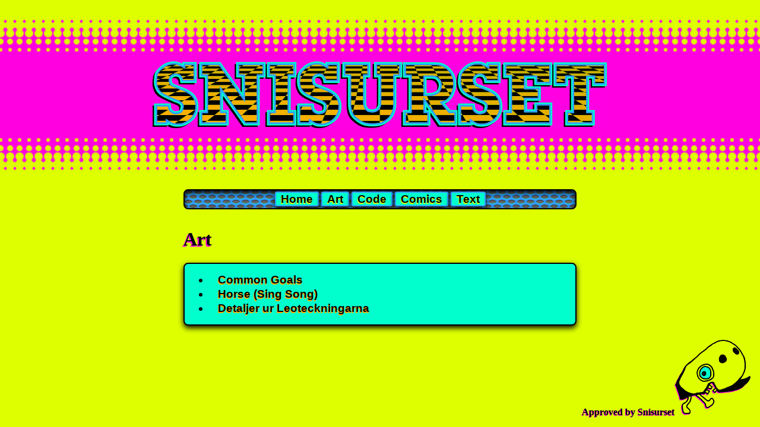

--- FILE ---
content_type: text/html; charset=UTF-8
request_url: https://snisurset.net/art/
body_size: 447
content:
<html>
  <head>
    <meta http-equiv="content-type" content="application/xhtml+xml; charset=UTF-8" />
    <link rel="shortcut icon" type="image/x-icon" href="/favicon-16x16.png">
    <link rel="stylesheet" type="text/css" href="/base.css" />
    <link rel="stylesheet" type="text/css" href="/snisurset4.css" />
    <title>Snisurset</title>
  </head>
  <body>
    <div id="header"></div>
    <div id="ub"></div>
    <!-- <div id="logo"><img src="/logo3.png" /></div> -->
    <div id="logo"><img src="/logo4.gif" /></div>
    <div id="lb"></div>
    <div class="content mainmenu">
      <ul class="boxed menu vertmenu">
        <li><a href="/">Home</a></li>
        <li><a href="/art/">Art</a></li>
        <li><a href="/code/">Code</a></li>
        <li><a href="/comics/">Comics</a></li>
        <li><a href="/text.php">Text</a></li>
      </ul>
    </div>
    <div class="content">
<h1>Art</h1>
<div class="boxed index">
  <ul>
    <li><a href="CommonGoals/">Common Goals</a></li>
    <li><a href="../imgview.php?n=Horse">Horse (Sing Song)</a></li>
    <li><a href="leo/">Detaljer ur Leoteckningarna</a></li>
  </ul>
</div>
    </div>
    <div id="snisurset">Approved by Snisurset<img src="/snisurset.png" /></div>
    <div id="footer"></div>
  </body>
</html>


--- FILE ---
content_type: text/css
request_url: https://snisurset.net/base.css
body_size: 117
content:
.boxed{
  overflow:auto;
}

.content{
  margin-left:auto;
  margin-right:auto;
  max-width:175mm;
}

.center{
  text-align:center;
}

.mono{
  font-family:monospace;
}

td.number{
  text-align:right;
}

.iconbox{
  display:flex;
  flex-wrap:wrap;
}

.icon{
  position:relative;
  float:left;
  flex-grow:1;
  text-align:center;
}

.icon span{
  position:absolute;
  left:0;
  width:100%;
}


--- FILE ---
content_type: text/css
request_url: https://snisurset.net/snisurset4.css
body_size: 1207
content:
body{
  background-color:#ddff00;
  /* background-image:url('bg9.png'); */
  color:black;
  margin:0;
  padding-bottom:2em;
}

h1,h2{
  clear:both;
  font-family:'Verdana','Sans-Serif';
  text-shadow: -2px 2px #ff00e0;
}

a{
  color:black;
}
/* a:link{color:#ffffff;} */
/* a:visited{color:#dddddd;} */

#header{
  /* background-image:url('border.png'); */
  height:32px;
}

#ub{
  background-image:url('ub4.png');
  height:55px;
}

#lb{
  background-image:url('lb4.png');
  height:55px;
}

#logo{
  /* background-color:#00ffff; */
  background-color:#ff00e0;
  padding:1em 0 1em 0;
  text-align:center;
}

#snisurset{
  font-family:'Verdana','Sans-Serif';
  font-weight:bold;
  text-shadow: -1px 1px #ff00e0;
  position:fixed;
  bottom:16px;
  right:16px;
  pointer-events:none;
}

.content{
  margin-top:2em;
  margin-bottom:2em;
}

.wide{
  margin-left:2em;
  margin-right:2em;
  max-width:100%;
}

.boxed{
  /* background-color:#3399ff; */
  background-color:#00ffcd;
  border:2px solid black;
  border-radius: 8px;
  margin-bottom:1em;
}

.paper{
  box-shadow: 0 4px 10px black inset;
  background-color:#ffffe7;
  color:black;
  padding:4em;
}

.white{
  box-shadow: 0 4px 10px black inset;
  background-color:white;
  color:black;
  padding:4em;
}

.paper h1{
  text-shadow: 0;
}

.index{
  box-shadow: 0 4px 10px black;
}

.index li{
  margin:0.1em;
  font-family:sans-serif;
  font-size:120%;
}

.index li a{
  font-weight:bold;
  padding:0 0.7em 0 0.7em;
  text-decoration:none;
  text-shadow: -1px 2px #ffaf00;
}

.index li a:hover,table.menu td a:hover{
  background-color:#ffaf00;
  border-radius:2px;
  box-shadow:0 1px 3px black;
  text-shadow:none;
}

.mainmenu{
  text-align:center;
}

.mainmenu.unobtrusive{
  background-color:black;
  margin:0;
  box-shadow:0 0 2em #11ffaa;
  max-width:100%;
  width:100%;
}

.mainmenu.unobtrusive a{
  background-color:#626262;
  /* text-shadow: -1px 2px #3399ff; */
  text-shadow: 0 -1px #44aa00;
}

.mainmenu a{
  text-shadow: -1px 2px #ddff00;
  color:black;
  font-family:sans-serif;
  font-size:120%;
  font-weight:bold;
  text-decoration:none;
}

.menu{
  box-shadow: 0 4px 10px black inset;
  background-image:url("bg3.png");
  list-style-type:none;
  padding:4px;
}

table.menu{
  width:100%;
}

.menu li{
  display:inline;
  margin:0;
}

.menu li a{
  box-shadow: 0 4px 10px black;
  background-color:#00ffcd;
  border:2px solid #3399ff;
  border-radius:4px;
  padding:0 8px 0 8px;
}

.mainmenu a:hover{
  background-color:ffff00;
}

.iconbox .listbox{
  box-shadow: 0 4px 10px black inset;
  background-image:url("bg3.png");
}

.icon{
  box-shadow: 0 5px 12px black;
  background-color:#00ffcd;
  padding:8px;
  border:2px solid #3399ff;
  border-radius:6px;
  margin:4px;
  font-family:sans-serif;
  font-weight:bold;
  text-decoration:none;
  text-shadow: -0.5px 1px #ffaf00;
}

table.menu th,table.menu td{
  box-shadow: 0 5px 12px black;
  border:2px solid #3399ff;
  border-radius:6px;
  margin:4px;
  font-family:sans-serif;
  font-weight:bold;
  text-decoration:none;
  text-shadow: -0.5px 1px #ffaf00;
}

table.menu th{
  background-color:#ffaf00;
  color:black;
  font-family:sans-serif;
  font-size:120%;
  font-weight:bold;
  text-decoration:none;
  text-shadow: -1px 2px #88ff00;
  padding:1px;
}

table.menu td{
  background-color:#00ffcd;
  padding:8px;
}

table.menu td:hover{
  /* background-color:ffff00; */
}

.icon:hover{
  background-color:#ff00e0;
}

.smallicon{
  width:100px;
  height:100px;
}

.bigicon{
  width:228px;
  height:228px;
  vertical-align:bottom;
}

.icon img{
  margin-bottom:0.5em;
}

.icon span{
  bottom:0.5em;
}

.logo{
  margin:1em;
  text-align:center;
}

.floatleft{
  float:left;
  margin:1em;
}

label{
  font-family:sans-serif;
  font-size:120%;
  font-weight:bold;
}

.form{
  display:grid;
  align-items:center;
  grid-gap:6px;
  grid-template-columns: auto 1fr;
  margin-top:1em;
  margin-bottom:1em;
}

.form input,textarea{
  background-color: #ffeeaa;
  font-family:"Serif";
  padding:2px;
  border:2px solid black;
  border-radius:4px;
  width:100%;
}

textarea{
  height:25em;
}

.badge{
  position:absolute;
  left:-8px;
  top:-8px;
}

/*
.input{
  border:1px dashed black;
  background-color: transparent;
  box-sizing: border-box;
  padding:3px;
}
*/

.buttonbox{
  display:flex;
  justify-content:flex-end;
  align-items:center;
  clear:both;
  margin-top:1em;
  margin-bottom:1em;
  margin-right:-4px;
}

.buttonbox *{
  margin-right:4px;
  padding-top:2px;
  padding-bottom:2px;
}

.buttonbox a,.buttonbox input{
  box-shadow: -2px 2px #ff00e0;
  font-family:sans-serif;
  font-size:120%;
  font-weight:bold;
  text-decoration:none;
  background-color:#00ffcd;
  border:2px solid black;
  border-radius:4px;
  padding-left:0.6em;
  padding-right:0.6em;
  flex-grow:0;
}

.buttonbox a:hover,.buttonbox input:hover{
  background-color:#ffff00;
}

.buttonbox .input{
  background-color:#ffeeaa;
  font-family:"Serif";
  flex-grow:1;
}

.buttonbox label{
  font-family:'Verdana', 'Sans-Serif';
  font-weight:bold;
}
